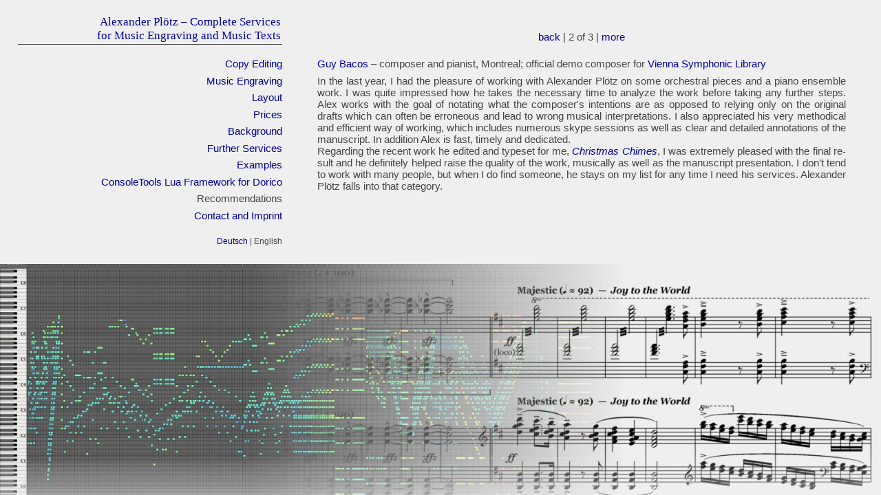

--- FILE ---
content_type: text/html
request_url: https://notenlektorat.de/en/referenzen2.htm
body_size: 2075
content:
<!DOCTYPE html PUBLIC "-//W3C//DTD XHTML 1.0 Transitional//EN" "http://www.w3.org/TR/xhtml1/DTD/xhtml1-transitional.dtd">
<html xmlns="http://www.w3.org/1999/xhtml">
<head>
<title>Recommendations | Alexander Pl&ouml;tz - Complete Services for Music Engraving and Music Texts</title>
<meta content="text/html;charset=UTF-8" http-equiv="Content-type" />

<meta name="robots" content="index,follow">
<meta name="description" lang="de" content="Customer satisfaction is the benchmark for the high standards that I strive for as a musical typesetter and editor.">
<meta name="keywords" lang="en" content="best practise, copy editing, Dresden, edition, holograph, layout, manuscript, mid, MIDI, music copying, music engraving, music notation, music preparation, music preparation, music printing, music transcription, musical example, musical materials, musical notation, musical parts, musical text, musical typesetting, musical typesetting services, online publication, orchestral parts, part extraction, pdf, performance materials, piano reduction, proof reading, proofreading, publication, score, scorewriter, sheet music, Sibelius, transposition, typography, xml, Alexander Pl&ouml;tz, Guy Bacos">
<meta name="keywords" lang="en-us" content="best practise, copy editing, Dresden, edition, holograph, layout, manuscript, mid, MIDI, music copying, music engraving, music notation, music preparation, music preparation, music printing, music transcription, musical example, musical materials, musical notation, musical parts, musical text, musical typesetting, musical typesetting services, online publication, orchestral parts, part extraction, pdf, performance materials, piano reduction, proof reading, proofreading, publication, score, scorewriter, sheet music, Sibelius, transposition, typography, xml, Alexander Pl&ouml;tz, Guy Bacos">

<link rel="STYLESHEET" type="text/css" href="../alex.css">
<link rel="icon" type="image/vnd.microsoft.icon" href="../favicon.ico" />
<link rel="SHORTCUT ICON" href="../favicon.ico" />
<script type="text/javascript">
  var _gaq = _gaq || [];
  _gaq.push(['_setAccount', 'UA-30190846-1']);
  _gaq.push(['_trackPageview']);

  (function() {
    var ga = document.createElement('script'); ga.type = 'text/javascript'; ga.async = true;
    ga.src = ('https:' == document.location.protocol ? 'https://ssl' : 'http://www') + '.google-analytics.com/ga.js';
    var s = document.getElementsByTagName('script')[0]; s.parentNode.insertBefore(ga, s);
  })();
</script>
</head>

<body onResize="neu()" onload="neu()" id="alex">

<script type="text/javascript" src="../lektorat.js"></script>

<div id="wrap">
 <div id="SL1">&nbsp; </div>

 <div id="SL2">
  <div id="SL2home"><span style="font-size:0.3em"><br></span><span style="font-size:1.1em"><a href="home.htm">Alexander&nbsp;Pl&ouml;tz&nbsp;&ndash;&nbsp;Complete&nbsp;Services<br>for&nbsp;Music&nbsp;Engraving&nbsp;and&nbsp;Music&nbsp;Texts</a></span>
  </div>
  <div id="SL2menulist">
    <ul>
     <li><a href="lektorat.htm">Copy Editing</a></li>
     <li><a href="notensatz.htm">Music Engraving</a></li>
     <li><a href="layout.htm">Layout</a></li>
     <li><a href="kalkulation.htm">Prices</a></li>
     <li><a href="werdegang.htm">Background</a></li>
     <li><a href="sonstiges.htm">Further&nbsp;Services</a></li>
     <li><a href="proben.htm">Examples</a></li>
     <li><a href="consoletools.htm">ConsoleTools&nbsp;Lua&nbsp;Framework&nbsp;for&nbsp;Dorico</a></li>
     <li class="aktiv">Recommendations</li>
     <li><a href="kontakt.php">Contact&nbsp;and&nbsp;Imprint</a></li>
     <li><!--<a href="https://plus.google.com/102897341897587867344/" target="_blank">Blog (on Google+)</a>--></li>
     <li class="sprache"><a href="../de/referenzen2.htm">Deutsch</a> | English</li>
     <li>&nbsp; </li>
     <li>&nbsp; </li>
    </ul>
  </div>&nbsp;
 </div>

 <div id="SL3">&nbsp; </div>

 <div id="SL4">
  <div id="SL4upmn">
   <p align="right"><span style="font-size:0.8em; text-align:right">&nbsp;<noscript>Please activate Java scripting to display this site correctly.</noscript></span></p>
   <p align="center"><span style="font-size:0.8em"><br></span><a href="referenzen.htm">back</a> | 2 of 3 | <a href="referenzen3.htm">more</a></p>
  </div>
  <div id="SL4text">
   <p><a href="http://guybacos.com" target="_blank">Guy Bacos</a> &ndash; com&shy;po&shy;ser and pia&shy;nist, Montreal; of&shy;fi&shy;cial de&shy;mo com&shy;po&shy;ser for <a href="http://www.vsl.co.at/" target="_blank">Vien&shy;na Sym&shy;phonic Library</a></p>
   <p>In the last year, I had the plea&shy;sure of work&shy;ing with Alex&shy;an&shy;der Pl&ouml;tz on some or&shy;chest&shy;ral pie&shy;ces and a pia&shy;no en&shy;sem&shy;ble work. I was quite im&shy;pres&shy;sed how he ta&shy;kes the ne&shy;ces&shy;sa&shy;ry time to ana&shy;lyze the work be&shy;fore tak&shy;ing any fur&shy;ther steps. Alex works with the goal of no&shy;tat&shy;ing what the com&shy;po&shy;ser's in&shy;ten&shy;tions are as op&shy;po&shy;sed to re&shy;ly&shy;ing only on the ori&shy;gi&shy;nal drafts which can of&shy;ten be er&shy;rone&shy;ous and lead to wrong mu&shy;si&shy;cal in&shy;ter&shy;pre&shy;ta&shy;tions. I al&shy;so ap&shy;pre&shy;cia&shy;ted his ve&shy;ry me&shy;tho&shy;di&shy;cal and ef&shy;fi&shy;cient way of work&shy;ing, which in&shy;clu&shy;des nu&shy;mer&shy;ous skype ses&shy;sions as well as clear and de&shy;tail&shy;ed an&shy;no&shy;ta&shy;tions of the ma&shy;nu&shy;script. In ad&shy;di&shy;tion Alex is fast, time&shy;ly and de&shy;di&shy;cated.<br>Re&shy;gard&shy;ing the re&shy;cent work he edit&shy;ed and type&shy;set for me, <i><a href="http://www.youtube.com/watch?v=_etqJ9FtmIY" target="_blank">Christ&shy;mas Chimes</a></i>, I was ex&shy;treme&shy;ly pleased with the fi&shy;nal re&shy;sult and he de&shy;fi&shy;nite&shy;ly helped raise the qua&shy;li&shy;ty of the work, mu&shy;si&shy;cal&shy;ly as well as the ma&shy;nu&shy;script pre&shy;sen&shy;ta&shy;tion.  I don't tend to work with ma&shy;ny people, but when I do find some&shy;one, he stays on my list for any time I need his ser&shy;vi&shy;ces. Alex&shy;an&shy;der Pl&ouml;tz falls in&shy;to that category.
</p>
   <br>&nbsp;
  </div>
 </div>

</div>
<!--<noscript><div id="pad"></div></noscript>-->
<div id="foot">
 <div id="innerfoot">
 <img src="../img/REFERENCES.jpg" width="1600" height="500" alt="" id="transition" />
 </div>
</div>

</body>
</html>

--- FILE ---
content_type: text/css
request_url: https://notenlektorat.de/alex.css
body_size: 895
content:
*{margin:0;padding:0;}
html{margin:0px;padding:0px;height:100%;}
body{
	margin:0px;
	padding:0px;
	height:100%;
	background-color:#efefef;
	font: 1em Verdana;
	font: 1em Arial;
	overflow-y:auto;
	color:#444444;
	background:#efefef;
}
a{text-decoration:none;color:#000099;}
a:hover{color:#2244a9;}
#wrap{width:100%;min-width:1000px;overflow:hidden;position:relative;}

#SL1 {position:relative;float:left;width: 2%;min-width: 20px;height:100%; background:#efefef;}

#SL2 {position:relative;float:left;width:30%;min-width:300px;height:100%; background:#efefef;}
 #SL2home {
 position:relative;
 top:1em;
 height:3em;
 overflow:hidden;
 white-space:nowrap;
 text-align:right;
 font-weight:normal;font-size:1em;
 font-family:Verdana;
 color:#000000;
 border-bottom:1pt solid #444444;
 padding:2px;
 background:#efefef;}
 #SL2menulist {position:relative;top:2em;text-align:right;font-weight:normal;background:#efefef;}
 #SL2menulist ul{vertical-align:text-top;}
 #SL2menulist li{list-style-type:none;padding:0.25em 0;}
 #SL2menulist li.sprache{font-weight:normal;font-size:0.8em;margin-top:0.7em;color:#444444;}

#SL3 {position:relative;float:left;width: 4%;min-width: 40px;height:100%; background:#efefef;}

#SL4 {position:relative;float:left;width:60%;min-width:600px;height:100%; background:#efefef;overflow:hidden;}
 #SL4upmn {
  position:relative;
  top:1em;
  height:3em;
  color:#444444;
  border-bottom:1pt solid #efefef;
  padding:2px;
  background:#efefef;
 }

 #__SL4CT_text {
  position: absolute;
  left:0%;
  top:0%;
  width: 65%;
  background: lightgreen;
 }
 #__SL4CT_downloads {
  position: absolute;
  left:70%;
  top:0%;
  width: 30%
 }
 #SL4CT_text {
  position: absolute;
  left:0%;
  top:0%;
  height: 40%;
 }
 #SL4CT_downloads {
  display: inline-block;
  position: absolute;
  left:0%;
  bottom:25%;
  height: 25%;

 }



<!-- #SL4upmnr {
 position:relative;
 top:1em;
 right:0px;
 width:100%;
 height:3em;
 text-align:right;
 color:#444444;
 border-bottom:1pt solid #efefef;
 padding:2px;
 background:#cde;
 }
    -->

 #SL4text {position:relative;top:2em;margin-top:0.25em;text-align:justify;font-weight:normal;color:#444444;background:#efefef;overflow:hidden;}
 #SL4text p{margin-bottom:0.5em;}
 #SL4text li{margin-left:2em;list-style-type:none;line-height:1.25em;}
 #SL4text ul{margin:1em 0;}

 #SL4textalt {position:relative;top:2em;margin-top:0.25em;text-align:justify;font-weight:normal;color:#444444;background:#efefef;overflow:hidden;}
 #SL4textalt p{margin-bottom:0.5em;}
 #SL4textalt li{margin-left:1em;list-style-type:none;line-height:1.25em;}
 #SL4textalt ul{margin:1em 0;}

 #SL4textMusikfonds {position:relative;top:2em;margin-top:0.25em;text-align:justify;font-weight:normal;color:#444444;background:#efefef;overflow:hidden;}
 #SL4textMusikfonds p{margin-bottom:0.5em;}
 #SL4textMusikfonds li{margin-left:1em;list-style-type:none;line-height:1.25em;}
 #SL4textMusikfonds ul{margin:1em 0;}

 #SL4agb {
 position:relative;
 top:3em;
 height:60%;
 margin-left:5%;
 margin-right:5%;
 margin-top:0.25em;
 padding:3px;
 text-align:justify;
 font-weight:normal;
 color:#444444;
 background:#FFF5EE;
 overflow:auto;
 border:1pt solid #111111;}


#SL5 {position:relative;float:left;width: 2%;min-width: 20px;height:360px;}

#pad {position:relative;clear:both;height:50px;z-index:-2}

#foot{width:100%;clear:both;height:100%;position:relative;margin-top:0em;z-index:-1;min-width:1000px;overflow:hidden;}
#innerfoot{width:100%;clear:both;height:100%;position:relative;margin-top:0em;z-index:-1;min-width:1000px;}
#transition{width:100%;position:absolute;height:157%;}

form label{
   display: block;
}
input#form_name,input#form_email,input#datei {
   height: 20px;
   width: 100%;
   border: 1.5px solid #8c8c8c;
}
textarea {
   height: 60px;
   width: 100%;
   border: 1px solid #8c8c8c;
}
input{
   border: 1px solid #8c8c8c;

   }

#adresse{width:48%; float:left;margin-right:10%;}
.achtung{color:Red;}

#klein{float:left; margin-right:10%; font-weight:normal;font-size:0.8em;}

#formular{width:50%; text-align:left;font-weight:normal; font-size:1em; float:right; }





--- FILE ---
content_type: text/javascript
request_url: https://notenlektorat.de/lektorat.js
body_size: 1807
content:
const vars={
	fs: 	12,			// init value
	fsMin:	12,
	fsMax:	24,
	marginVertical:	5,	// init value
}

const classesToAssert=[
	 'shopify-buy__product__title',
	 'shopify-buy__product__price',
	 'shopify-buy__product__actual-price ',
	 'shopify-buy__btn-wrapper',
	 'shopify-buy__btn  ',
]

const adjustmentsByClassName=[

	//~ ['shopify-buy-frame--product'			,[function(div){if (div) {div.style.maxWidth="580px"}}]],
	//~ ['shopify-buy-frame shopify-buy-frame--product shopify-buy__layout-vertical'			,[applyWidthToBuyFrame]],
	 ['shopify-buy__product__title'			,[applyFontSizeInPixels,applyFontFamily]],

	 ['shopify-buy__product__price'			,[applyVerticalMarginsInPixels]],
	  ['shopify-buy__product__actual-price ',[applyFontSizeInPixels,applyFontFamily]],
	
	 ['shopify-buy__btn-wrapper'			,[applyVerticalMarginsInPixels]],
	  ['shopify-buy__btn  '					,[applyFontSizeInPixels,applyFontFamily]],

		
]


const shopifyElementsByLanguage=[
	{	CT_LimitedVersion: {	// GER
			shopifyId:'product-component-1678568386803',
			adjustmentsByClassName//:adjustmentsByClassName
		},
		CT_FullVersion: {
			shopifyId:'product-component-1678568471704',
			adjustmentsByClassName//:adjustmentsByClassName
		}
	},
	
	{	CT_LimitedVersion: {	// ENG
			shopifyId:'product-component-1678548357409',
			adjustmentsByClassName//:adjustmentsByClassName
		},
		CT_FullVersion: {
			shopifyId:'product-component-1678548236695',
			adjustmentsByClassName//:adjustmentsByClassName
		}
	},
]




//~ shopify-buy-frame--product

// APPLY VERDANA?


/* 
<body>
	<div class="has-image shopify-buy__layout-vertical shopify-buy__product">
		<h1 class="shopify-buy__product__title" data-element="product.title" style="font-size: 12px;">
			TsymbylCat
		</h1>
		<div class="shopify-buy__product__price" data-element="product.prices">
           <span class="visuallyhidden">
				Regular price&nbsp;
			</span>
           <span class="shopify-buy__product__actual-price " data-element="product.price" style="font-size: 12px;">
				�0,00
			</span>
		</div>
		<div class="shopify-buy__btn-wrapper" data-element="product.buttonWrapper">
			<button class="shopify-buy__btn  " data-element="product.button" style="font-size: 12px;">FREE</button>
		</div>
	</div>
</body>
 */


///////////////////////////////////////////////////////////////////////////

// what of this should be put into the appended style tag? // turns out it's hit-and-miss

function applyFontSizeInPixels(div){			// upvalue: vars
	if (div) {div.style.fontSize=vars.fs+"px"}
}
function applyVerticalMarginsInPixels(div){	
	if (div) {
		div.style.marginTop=vars.marginVertical+"px";
		div.style.marginBottom=vars.marginVertical+"px";
	}
}
function applyFontFamily(div){	
	if (div) {
		div.style.fontFamily="Arial";
	}
}

function setElementHeightInPixelsById(id,height){	
	const div=document.getElementById(id)
	if (div) {div.style.height=height+"px"}
}
function adjustBuyFrameWidthById(id,width){
	const div=document.getElementById(id)
	if (div) {
		div.style.maxWidth=(width)+"px";
		div.style.width=(width)+"px";
	}
}



function assertAllShopifyElements(iLang){
	console.log("iLang",iLang)
	const shopifyElements=shopifyElementsByLanguage[iLang]
	
	function assertRequiredElements(shopifyApp){	// upvalue: classesToAssert
		//~ console.log(shopifyApp)
		var shopifyDocument=shopifyApp.getElementsByTagName("iframe")[0].contentDocument
		return (!shopifyDocument) 
		? false 
		: classesToAssert.every((classname)=>{
			var len=shopifyDocument.getElementsByClassName(classname).length
			return len>0
		})
	}
	/////////////////////////////////////////////////////////
	
	const check=Object.keys(shopifyElements).every((k)=>{
		var {shopifyId,adjustmentsByClassName}=shopifyElements[k]
		var shopifyApp=document.getElementById(shopifyId)
		if (shopifyApp) {
			return assertRequiredElements(shopifyApp)
		}
		return false
	})
	//~ console.log("CHECK",check)
	return check
}
function adjustShopifyApp(iLang){
	
	const shopifyElements=shopifyElementsByLanguage[iLang]
	
	const widthBuyFrame=vars.widthWindow*0.20
	Object.keys(shopifyElements).forEach((k)=>{
		const {shopifyId,adjustmentsByClassName}=shopifyElements[k]
		adjustmentsByClassName.forEach(([classname,functions])=>{
			functions.forEach((f)=>{
				applyFunctionToElementsFromShopifyAppByClass(shopifyId,classname,f)
			})
		})
		
		adjustBuyFrameWidthById(shopifyId,widthBuyFrame)
		document.getElementById(shopifyId).getElementsByTagName("iframe")[0].style.height="100%"
		
	})
}



async function getShopifyAppElementByClassName(shopifyId,strClassName,f) {
	let myPromise = new Promise(function(resolve) {
		var elements=undefined
		var shopifyApp=document.getElementById(shopifyId)
		if (shopifyApp) {
			var shopifyDocument=shopifyApp?.getElementsByTagName("iframe")[0].contentDocument
			if (shopifyDocument) {
				elements=shopifyDocument?.getElementsByClassName(strClassName)
			}
		}
		resolve(elements)
	  });

	var _elements=await myPromise
	//~ console.log("W",_elements);
	return _elements
}


function applyFunctionToElementsFromShopifyAppByClass(shopifyId,strClassName,f) {
	//~ console.log(strClassName)
	getShopifyAppElementByClassName(shopifyId,strClassName,f)
	.then((elements)=>{
		//~ console.log(strClassName,elements)
		for (let i=0; i<elements.length; i++) {
			if (f) {
				f(elements.item(i))
			}
		}
	})
}

function neu(){
	applyScaling()
}
function neuCT(iLang){
	console.log(iLang)
	applyScaling()
	delayShopifyScalingIfNeeded(iLang)
}
function delayShopifyScalingIfNeeded(iLang,ms=25){
	ms=ms+ms
	if (assertAllShopifyElements(iLang)){
		adjustShopifyApp(iLang); //console.log("!!")
	} else {
		setTimeout(function() { delayShopifyScalingIfNeeded(iLang,ms);}, ms)
	}
}

function applyScaling(){
	var mainDiv=document.getElementById('alex')
	mainDiv.style.overflow="hidden";
	
	var _widthWindow = window.innerWidth                     // alle Browser
		|| (window.document.documentElement.clientWidth     // IE im Standard-Mode
			|| window.document.body.clientWidth);           // IE im Quirks-Mode
	var _heightWindow = window.innerHeight
		|| (window.document.documentElement.clientHeight 
			|| window.document.body.clientHeight);


	vars.widthWindow=_widthWindow<1000 ? 1000 : _widthWindow
	
	// Font Size
	vars.fs=vars.fsMin+((vars.widthWindow-1000)/(1120/(vars.fsMax-vars.fsMin)));
	applyFontSizeInPixels(mainDiv)
	
	// Div Heights
	vars.adjustedWidthWindow=vars.widthWindow/2;
	vars.heightWrap=	Math.floor(vars.adjustedWidthWindow*0.6);
	vars.heightImage=	Math.floor(vars.adjustedWidthWindow*0.4);
	vars.heightFoot=	_heightWindow-vars.heightWrap;

	vars.heightFoot=vars.heightFoot<0 ? 0 : vars.heightFoot;

	setElementHeightInPixelsById('wrap',		vars.heightWrap)
	setElementHeightInPixelsById('foot',		vars.heightFoot)
	setElementHeightInPixelsById('innerfoot',	vars.heightImage)
	
	mainDiv.style.overflow="auto";
	
}